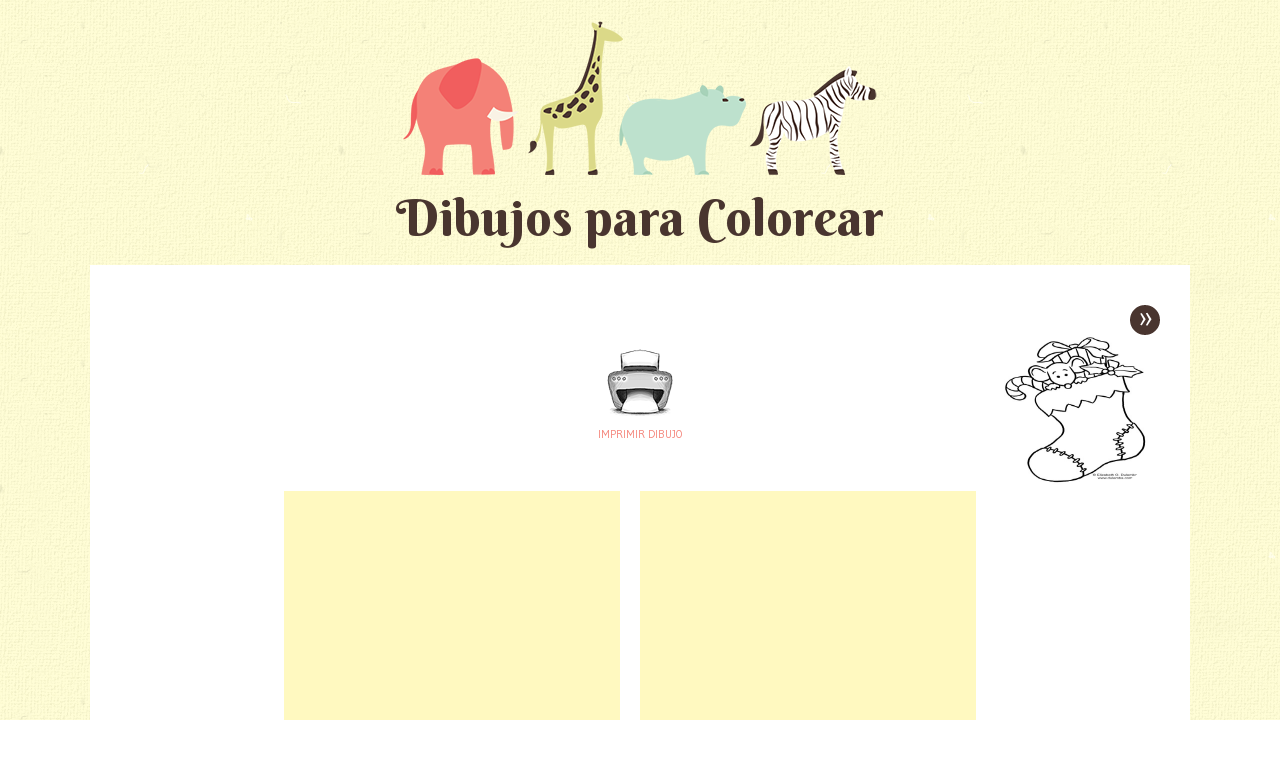

--- FILE ---
content_type: text/html; charset=utf-8
request_url: https://www.google.com/recaptcha/api2/aframe
body_size: 269
content:
<!DOCTYPE HTML><html><head><meta http-equiv="content-type" content="text/html; charset=UTF-8"></head><body><script nonce="nYzcqK4jiSTZvYK6kkhJNQ">/** Anti-fraud and anti-abuse applications only. See google.com/recaptcha */ try{var clients={'sodar':'https://pagead2.googlesyndication.com/pagead/sodar?'};window.addEventListener("message",function(a){try{if(a.source===window.parent){var b=JSON.parse(a.data);var c=clients[b['id']];if(c){var d=document.createElement('img');d.src=c+b['params']+'&rc='+(localStorage.getItem("rc::a")?sessionStorage.getItem("rc::b"):"");window.document.body.appendChild(d);sessionStorage.setItem("rc::e",parseInt(sessionStorage.getItem("rc::e")||0)+1);localStorage.setItem("rc::h",'1763543846589');}}}catch(b){}});window.parent.postMessage("_grecaptcha_ready", "*");}catch(b){}</script></body></html>